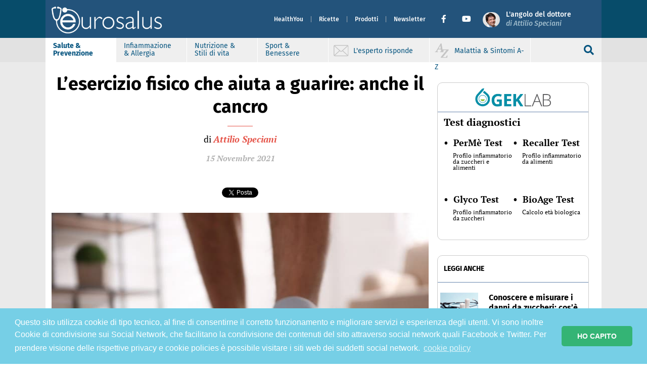

--- FILE ---
content_type: text/html; charset=UTF-8
request_url: https://www.eurosalus.com/cancro/l-esercizio-fisico-che-aiuta-a-guarire-anche-il-cancro
body_size: 15323
content:

<!-- header -->
<!doctype html>
<html lang="it">

<head>
    
  <!--  this is home-page-header -->
  <meta charset="utf-8">
  <meta http-equiv="x-ua-compatible" content="ie=edge">
  <meta name="viewport" content="width=device-width, initial-scale=1">

  <meta name="description" content="Eurosalus - Notizie per la salute, la prevenzione e il benessere: allergie e infiammazione da cibo, malattie, patologie autoimmuni, sintomi e disturbi, medicina, farmaci, virus e vaccini, batteri e antibiotici, terapie, fitoterapia...">
  <meta name="keywords" content="">
  <link rel="icon" href="https://www.eurosalus.com/wp-content/themes/eurosalus-refactor/assets/favicons/favicon.ico" type="image/x-icon" />

  <meta property="fb:app_id" content="222033311216519" />
  <meta property="fb:admins" content="1517994558">
  <meta property="fb:admins" content="696194216">
  <meta property="fb:admins" content="1432146923">
  <meta property="fb:admins" content="1076090732">
  <meta property="og:type" content="website" />
  <meta property="og:site_name" content="Eurosalus" />
  <meta property="og:description" content="Eurosalus - Notizie per la salute, la prevenzione e il benessere: allergie e infiammazione da cibo, malattie, patologie autoimmuni, sintomi e disturbi, medicina, farmaci, virus e vaccini, batteri e antibiotici, terapie, fitoterapia..." />

  <!-- Google Tag Manager -->
  <script>
    (function(w, d, s, l, i) {
      w[l] = w[l] || [];
      w[l].push({
        'gtm.start': new Date().getTime(),
        event: 'gtm.js'
      });
      var f = d.getElementsByTagName(s)[0],
        j = d.createElement(s),
        dl = l != 'dataLayer' ? '&l=' + l : '';
      j.async = true;
      j.src =
        'https://www.googletagmanager.com/gtm.js?id=' + i + dl;
      f.parentNode.insertBefore(j, f);
    })(window, document, 'script', 'dataLayer', 'GTM-NLC4THJ');
  </script>
  <!-- End Google Tag Manager -->

  <!-- variabili -->

  <meta property="og:title" content="L&#8217;esercizio fisico che aiuta a guarire: anche il cancro" />
  <meta property="og:url" content="https://www.eurosalus.com/cancro/l-esercizio-fisico-che-aiuta-a-guarire-anche-il-cancro" />
  <meta property="og:image" content="https://www.eurosalus.com/wp-content/uploads/2023/10/L-esercizio-fisico-che-aiuta-a-guarire-anche-il-cancro_articleimage-4.jpg" />
  <meta property="og:description" content="In una ricerca per valutare gli effetti cardiovascolari dell'esercizio fisico è emerso che l'esercizio fisico era in grado di controllare la crescita del tumore della prostata. Il controllo della sensibilità zuccherina e il miglioramento della massa magra possono aiutare una efficace prevenzione. Anche del cancro." />
  <meta property="og:locale" content="it_IT" />

  <script async src="https://platform.twitter.com/widgets.js" charset="utf-8"></script>

    <link rel="icon" type="image/jpeg" href="https://www.eurosalus.com/wp-content/themes/eurosalus-refactor/assets/favicons/favicon.ico">
  <link rel="stylesheet" type="text/css" href="https://www.eurosalus.com/wp-content/themes/eurosalus-refactor/assets/main.min.css?ver=1.0.114">
  <link rel="stylesheet" type="text/css" href="https://www.eurosalus.com/wp-content/themes/eurosalus-refactor/assets/library.min.css?ver=1.0.114">
  <link rel="stylesheet" type="text/css" href="https://www.eurosalus.com/wp-content/themes/eurosalus-refactor/assets/fontawesome/css/all.min.css?ver=1.0.108">
  <link rel="stylesheet" type="text/css" href="//cdnjs.cloudflare.com/ajax/libs/cookieconsent2/3.1.0/cookieconsent.min.css" />
  <script src="//cdnjs.cloudflare.com/ajax/libs/cookieconsent2/3.1.0/cookieconsent.min.js"></script>
  <script>
    console.log('load cookie banner!!');
    window.addEventListener("load", function() {
      window.cookieconsent.initialise({
        palette: {
          popup: {
            background: '#76cfe6',
            text: '#ffffff',
          },
          button: {
            background: '#34b475',
            text: '#ffffff',
          },
        },
        theme: 'classic',
        content: {
          message: 'Questo sito utilizza cookie di tipo tecnico, al fine di consentirne il corretto funzionamento e migliorare servizi e esperienza degli utenti. Vi sono inoltre Cookie di condivisione sui Social Network, che facilitano la condivisione dei contenuti del sito attraverso social network quali Facebook e Twitter. Per prendere visione delle rispettive privacy e cookie policies è possibile visitare i siti web dei suddetti social network.',
          dismiss: 'HO CAPITO',
          link: 'cookie policy',
          href: 'https://www.eurosalus.com/cookie-policy/',
        }
      })
    });
  </script>
      
  
  <title>
    L&#8217;esercizio fisico che aiuta a guarire: anche il cancro  </title>

  <meta name='robots' content='index, follow, max-image-preview:large, max-snippet:-1, max-video-preview:-1' />

	<!-- This site is optimized with the Yoast SEO plugin v19.7.1 - https://yoast.com/wordpress/plugins/seo/ -->
	<link rel="canonical" href="https://www.eurosalus.com/cancro/l-esercizio-fisico-che-aiuta-a-guarire-anche-il-cancro" />
	<meta property="og:locale" content="it_IT" />
	<meta property="og:type" content="article" />
	<meta property="og:title" content="L&#039;esercizio fisico che aiuta a guarire: anche il cancro - Eurosalus" />
	<meta property="og:description" content="In una ricerca per valutare gli effetti cardiovascolari dell&#039;esercizio fisico è emerso che l&#039;esercizio fisico era in grado di controllare la crescita del tumore della prostata. Il controllo della sensibilità zuccherina e il miglioramento della massa magra possono aiutare una efficace prevenzione. Anche del cancro." />
	<meta property="og:site_name" content="Eurosalus" />
	<meta property="article:published_time" content="2021-11-14T23:00:00+00:00" />
	<meta property="og:image" content="https://www.eurosalus.com/wp-content/uploads/2023/10/L-esercizio-fisico-che-aiuta-a-guarire-anche-il-cancro_articleimage-4.jpg" />
	<meta property="og:image:width" content="750" />
	<meta property="og:image:height" content="500" />
	<meta property="og:image:type" content="image/jpeg" />
	<meta name="author" content="Attilio Speciani" />
	<meta name="twitter:card" content="summary_large_image" />
	<meta name="twitter:label1" content="Scritto da" />
	<meta name="twitter:data1" content="Attilio Speciani" />
	<meta name="twitter:label2" content="Tempo di lettura stimato" />
	<meta name="twitter:data2" content="3 minuti" />
	<script type="application/ld+json" class="yoast-schema-graph">{"@context":"https://schema.org","@graph":[{"@type":"Article","@id":"https://www.eurosalus.com/cancro/l-esercizio-fisico-che-aiuta-a-guarire-anche-il-cancro#article","isPartOf":{"@id":"https://www.eurosalus.com/cancro/l-esercizio-fisico-che-aiuta-a-guarire-anche-il-cancro"},"author":{"name":"Attilio Speciani","@id":"https://www.eurosalus.com/#/schema/person/456c80e21ff9893b99d187e3dfdd795d"},"headline":"L&#8217;esercizio fisico che aiuta a guarire: anche il cancro","datePublished":"2021-11-14T23:00:00+00:00","dateModified":"2021-11-14T23:00:00+00:00","mainEntityOfPage":{"@id":"https://www.eurosalus.com/cancro/l-esercizio-fisico-che-aiuta-a-guarire-anche-il-cancro"},"wordCount":620,"publisher":{"@id":"https://www.eurosalus.com/#organization"},"image":{"@id":"https://www.eurosalus.com/cancro/l-esercizio-fisico-che-aiuta-a-guarire-anche-il-cancro#primaryimage"},"thumbnailUrl":"https://www.eurosalus.com/wp-content/uploads/2023/10/L-esercizio-fisico-che-aiuta-a-guarire-anche-il-cancro_articleimage-4.jpg","keywords":["cancro","esercizio-fisico","prostata","sport","zuccheri"],"articleSection":["cancro"],"inLanguage":"it-IT"},{"@type":"WebPage","@id":"https://www.eurosalus.com/cancro/l-esercizio-fisico-che-aiuta-a-guarire-anche-il-cancro","url":"https://www.eurosalus.com/cancro/l-esercizio-fisico-che-aiuta-a-guarire-anche-il-cancro","name":"L'esercizio fisico che aiuta a guarire: anche il cancro - Eurosalus","isPartOf":{"@id":"https://www.eurosalus.com/#website"},"primaryImageOfPage":{"@id":"https://www.eurosalus.com/cancro/l-esercizio-fisico-che-aiuta-a-guarire-anche-il-cancro#primaryimage"},"image":{"@id":"https://www.eurosalus.com/cancro/l-esercizio-fisico-che-aiuta-a-guarire-anche-il-cancro#primaryimage"},"thumbnailUrl":"https://www.eurosalus.com/wp-content/uploads/2023/10/L-esercizio-fisico-che-aiuta-a-guarire-anche-il-cancro_articleimage-4.jpg","datePublished":"2021-11-14T23:00:00+00:00","dateModified":"2021-11-14T23:00:00+00:00","breadcrumb":{"@id":"https://www.eurosalus.com/cancro/l-esercizio-fisico-che-aiuta-a-guarire-anche-il-cancro#breadcrumb"},"inLanguage":"it-IT","potentialAction":[{"@type":"ReadAction","target":["https://www.eurosalus.com/cancro/l-esercizio-fisico-che-aiuta-a-guarire-anche-il-cancro"]}]},{"@type":"ImageObject","inLanguage":"it-IT","@id":"https://www.eurosalus.com/cancro/l-esercizio-fisico-che-aiuta-a-guarire-anche-il-cancro#primaryimage","url":"https://www.eurosalus.com/wp-content/uploads/2023/10/L-esercizio-fisico-che-aiuta-a-guarire-anche-il-cancro_articleimage-4.jpg","contentUrl":"https://www.eurosalus.com/wp-content/uploads/2023/10/L-esercizio-fisico-che-aiuta-a-guarire-anche-il-cancro_articleimage-4.jpg","width":750,"height":500},{"@type":"BreadcrumbList","@id":"https://www.eurosalus.com/cancro/l-esercizio-fisico-che-aiuta-a-guarire-anche-il-cancro#breadcrumb","itemListElement":[{"@type":"ListItem","position":1,"name":"Home","item":"https://www.eurosalus.com/"},{"@type":"ListItem","position":2,"name":"L&#8217;esercizio fisico che aiuta a guarire: anche il cancro"}]},{"@type":"WebSite","@id":"https://www.eurosalus.com/#website","url":"https://www.eurosalus.com/","name":"Eurosalus","description":"Salute e Benessere","publisher":{"@id":"https://www.eurosalus.com/#organization"},"potentialAction":[{"@type":"SearchAction","target":{"@type":"EntryPoint","urlTemplate":"https://www.eurosalus.com/?s={search_term_string}"},"query-input":"required name=search_term_string"}],"inLanguage":"it-IT"},{"@type":"Organization","@id":"https://www.eurosalus.com/#organization","name":"Eurosalus","url":"https://www.eurosalus.com/","sameAs":[],"logo":{"@type":"ImageObject","inLanguage":"it-IT","@id":"https://www.eurosalus.com/#/schema/logo/image/","url":"https://www.eurosalus.com/wp-content/uploads/2022/11/logo-gek.png","contentUrl":"https://www.eurosalus.com/wp-content/uploads/2022/11/logo-gek.png","width":563,"height":140,"caption":"Eurosalus"},"image":{"@id":"https://www.eurosalus.com/#/schema/logo/image/"}},{"@type":"Person","@id":"https://www.eurosalus.com/#/schema/person/456c80e21ff9893b99d187e3dfdd795d","name":"Attilio Speciani","image":{"@type":"ImageObject","inLanguage":"it-IT","@id":"https://www.eurosalus.com/#/schema/person/image/","url":"https://secure.gravatar.com/avatar/e1a8e065eae30daaca0562191dca5613?s=96&d=mm&r=g","contentUrl":"https://secure.gravatar.com/avatar/e1a8e065eae30daaca0562191dca5613?s=96&d=mm&r=g","caption":"Attilio Speciani"},"description":"Allergologo e Immunologo Clinico","url":"https://www.eurosalus.com/author/attilio-speciani"}]}</script>
	<!-- / Yoast SEO plugin. -->


<link rel='dns-prefetch' href='//s.w.org' />
<link rel='stylesheet' id='wp-block-library-css'  href='https://www.eurosalus.com/wp-includes/css/dist/block-library/style.min.css?ver=6.0.2' type='text/css' media='all' />
<style id='global-styles-inline-css' type='text/css'>
body{--wp--preset--color--black: #000000;--wp--preset--color--cyan-bluish-gray: #abb8c3;--wp--preset--color--white: #ffffff;--wp--preset--color--pale-pink: #f78da7;--wp--preset--color--vivid-red: #cf2e2e;--wp--preset--color--luminous-vivid-orange: #ff6900;--wp--preset--color--luminous-vivid-amber: #fcb900;--wp--preset--color--light-green-cyan: #7bdcb5;--wp--preset--color--vivid-green-cyan: #00d084;--wp--preset--color--pale-cyan-blue: #8ed1fc;--wp--preset--color--vivid-cyan-blue: #0693e3;--wp--preset--color--vivid-purple: #9b51e0;--wp--preset--gradient--vivid-cyan-blue-to-vivid-purple: linear-gradient(135deg,rgba(6,147,227,1) 0%,rgb(155,81,224) 100%);--wp--preset--gradient--light-green-cyan-to-vivid-green-cyan: linear-gradient(135deg,rgb(122,220,180) 0%,rgb(0,208,130) 100%);--wp--preset--gradient--luminous-vivid-amber-to-luminous-vivid-orange: linear-gradient(135deg,rgba(252,185,0,1) 0%,rgba(255,105,0,1) 100%);--wp--preset--gradient--luminous-vivid-orange-to-vivid-red: linear-gradient(135deg,rgba(255,105,0,1) 0%,rgb(207,46,46) 100%);--wp--preset--gradient--very-light-gray-to-cyan-bluish-gray: linear-gradient(135deg,rgb(238,238,238) 0%,rgb(169,184,195) 100%);--wp--preset--gradient--cool-to-warm-spectrum: linear-gradient(135deg,rgb(74,234,220) 0%,rgb(151,120,209) 20%,rgb(207,42,186) 40%,rgb(238,44,130) 60%,rgb(251,105,98) 80%,rgb(254,248,76) 100%);--wp--preset--gradient--blush-light-purple: linear-gradient(135deg,rgb(255,206,236) 0%,rgb(152,150,240) 100%);--wp--preset--gradient--blush-bordeaux: linear-gradient(135deg,rgb(254,205,165) 0%,rgb(254,45,45) 50%,rgb(107,0,62) 100%);--wp--preset--gradient--luminous-dusk: linear-gradient(135deg,rgb(255,203,112) 0%,rgb(199,81,192) 50%,rgb(65,88,208) 100%);--wp--preset--gradient--pale-ocean: linear-gradient(135deg,rgb(255,245,203) 0%,rgb(182,227,212) 50%,rgb(51,167,181) 100%);--wp--preset--gradient--electric-grass: linear-gradient(135deg,rgb(202,248,128) 0%,rgb(113,206,126) 100%);--wp--preset--gradient--midnight: linear-gradient(135deg,rgb(2,3,129) 0%,rgb(40,116,252) 100%);--wp--preset--duotone--dark-grayscale: url('#wp-duotone-dark-grayscale');--wp--preset--duotone--grayscale: url('#wp-duotone-grayscale');--wp--preset--duotone--purple-yellow: url('#wp-duotone-purple-yellow');--wp--preset--duotone--blue-red: url('#wp-duotone-blue-red');--wp--preset--duotone--midnight: url('#wp-duotone-midnight');--wp--preset--duotone--magenta-yellow: url('#wp-duotone-magenta-yellow');--wp--preset--duotone--purple-green: url('#wp-duotone-purple-green');--wp--preset--duotone--blue-orange: url('#wp-duotone-blue-orange');--wp--preset--font-size--small: 13px;--wp--preset--font-size--medium: 20px;--wp--preset--font-size--large: 36px;--wp--preset--font-size--x-large: 42px;}.has-black-color{color: var(--wp--preset--color--black) !important;}.has-cyan-bluish-gray-color{color: var(--wp--preset--color--cyan-bluish-gray) !important;}.has-white-color{color: var(--wp--preset--color--white) !important;}.has-pale-pink-color{color: var(--wp--preset--color--pale-pink) !important;}.has-vivid-red-color{color: var(--wp--preset--color--vivid-red) !important;}.has-luminous-vivid-orange-color{color: var(--wp--preset--color--luminous-vivid-orange) !important;}.has-luminous-vivid-amber-color{color: var(--wp--preset--color--luminous-vivid-amber) !important;}.has-light-green-cyan-color{color: var(--wp--preset--color--light-green-cyan) !important;}.has-vivid-green-cyan-color{color: var(--wp--preset--color--vivid-green-cyan) !important;}.has-pale-cyan-blue-color{color: var(--wp--preset--color--pale-cyan-blue) !important;}.has-vivid-cyan-blue-color{color: var(--wp--preset--color--vivid-cyan-blue) !important;}.has-vivid-purple-color{color: var(--wp--preset--color--vivid-purple) !important;}.has-black-background-color{background-color: var(--wp--preset--color--black) !important;}.has-cyan-bluish-gray-background-color{background-color: var(--wp--preset--color--cyan-bluish-gray) !important;}.has-white-background-color{background-color: var(--wp--preset--color--white) !important;}.has-pale-pink-background-color{background-color: var(--wp--preset--color--pale-pink) !important;}.has-vivid-red-background-color{background-color: var(--wp--preset--color--vivid-red) !important;}.has-luminous-vivid-orange-background-color{background-color: var(--wp--preset--color--luminous-vivid-orange) !important;}.has-luminous-vivid-amber-background-color{background-color: var(--wp--preset--color--luminous-vivid-amber) !important;}.has-light-green-cyan-background-color{background-color: var(--wp--preset--color--light-green-cyan) !important;}.has-vivid-green-cyan-background-color{background-color: var(--wp--preset--color--vivid-green-cyan) !important;}.has-pale-cyan-blue-background-color{background-color: var(--wp--preset--color--pale-cyan-blue) !important;}.has-vivid-cyan-blue-background-color{background-color: var(--wp--preset--color--vivid-cyan-blue) !important;}.has-vivid-purple-background-color{background-color: var(--wp--preset--color--vivid-purple) !important;}.has-black-border-color{border-color: var(--wp--preset--color--black) !important;}.has-cyan-bluish-gray-border-color{border-color: var(--wp--preset--color--cyan-bluish-gray) !important;}.has-white-border-color{border-color: var(--wp--preset--color--white) !important;}.has-pale-pink-border-color{border-color: var(--wp--preset--color--pale-pink) !important;}.has-vivid-red-border-color{border-color: var(--wp--preset--color--vivid-red) !important;}.has-luminous-vivid-orange-border-color{border-color: var(--wp--preset--color--luminous-vivid-orange) !important;}.has-luminous-vivid-amber-border-color{border-color: var(--wp--preset--color--luminous-vivid-amber) !important;}.has-light-green-cyan-border-color{border-color: var(--wp--preset--color--light-green-cyan) !important;}.has-vivid-green-cyan-border-color{border-color: var(--wp--preset--color--vivid-green-cyan) !important;}.has-pale-cyan-blue-border-color{border-color: var(--wp--preset--color--pale-cyan-blue) !important;}.has-vivid-cyan-blue-border-color{border-color: var(--wp--preset--color--vivid-cyan-blue) !important;}.has-vivid-purple-border-color{border-color: var(--wp--preset--color--vivid-purple) !important;}.has-vivid-cyan-blue-to-vivid-purple-gradient-background{background: var(--wp--preset--gradient--vivid-cyan-blue-to-vivid-purple) !important;}.has-light-green-cyan-to-vivid-green-cyan-gradient-background{background: var(--wp--preset--gradient--light-green-cyan-to-vivid-green-cyan) !important;}.has-luminous-vivid-amber-to-luminous-vivid-orange-gradient-background{background: var(--wp--preset--gradient--luminous-vivid-amber-to-luminous-vivid-orange) !important;}.has-luminous-vivid-orange-to-vivid-red-gradient-background{background: var(--wp--preset--gradient--luminous-vivid-orange-to-vivid-red) !important;}.has-very-light-gray-to-cyan-bluish-gray-gradient-background{background: var(--wp--preset--gradient--very-light-gray-to-cyan-bluish-gray) !important;}.has-cool-to-warm-spectrum-gradient-background{background: var(--wp--preset--gradient--cool-to-warm-spectrum) !important;}.has-blush-light-purple-gradient-background{background: var(--wp--preset--gradient--blush-light-purple) !important;}.has-blush-bordeaux-gradient-background{background: var(--wp--preset--gradient--blush-bordeaux) !important;}.has-luminous-dusk-gradient-background{background: var(--wp--preset--gradient--luminous-dusk) !important;}.has-pale-ocean-gradient-background{background: var(--wp--preset--gradient--pale-ocean) !important;}.has-electric-grass-gradient-background{background: var(--wp--preset--gradient--electric-grass) !important;}.has-midnight-gradient-background{background: var(--wp--preset--gradient--midnight) !important;}.has-small-font-size{font-size: var(--wp--preset--font-size--small) !important;}.has-medium-font-size{font-size: var(--wp--preset--font-size--medium) !important;}.has-large-font-size{font-size: var(--wp--preset--font-size--large) !important;}.has-x-large-font-size{font-size: var(--wp--preset--font-size--x-large) !important;}
</style>
<link rel="https://api.w.org/" href="https://www.eurosalus.com/wp-json/" /><link rel="alternate" type="application/json" href="https://www.eurosalus.com/wp-json/wp/v2/posts/102851" /><link rel="EditURI" type="application/rsd+xml" title="RSD" href="https://www.eurosalus.com/xmlrpc.php?rsd" />
<link rel="wlwmanifest" type="application/wlwmanifest+xml" href="https://www.eurosalus.com/wp-includes/wlwmanifest.xml" /> 
<meta name="generator" content="WordPress 6.0.2" />
<link rel='shortlink' href='https://www.eurosalus.com/?p=102851' />
<link rel="alternate" type="application/json+oembed" href="https://www.eurosalus.com/wp-json/oembed/1.0/embed?url=https%3A%2F%2Fwww.eurosalus.com%2Fcancro%2Fl-esercizio-fisico-che-aiuta-a-guarire-anche-il-cancro" />
<link rel="alternate" type="text/xml+oembed" href="https://www.eurosalus.com/wp-json/oembed/1.0/embed?url=https%3A%2F%2Fwww.eurosalus.com%2Fcancro%2Fl-esercizio-fisico-che-aiuta-a-guarire-anche-il-cancro&#038;format=xml" />
  <script type="text/javascript">
    const ajax = {
      url: "https:\/\/www.eurosalus.com\/wp-admin\/admin-ajax.php",
      nonce: "45231a9147"    };
  </script>
<link rel="icon" href="https://www.eurosalus.com/wp-content/uploads/2022/11/cropped-fav-icon-32x32.png" sizes="32x32" />
<link rel="icon" href="https://www.eurosalus.com/wp-content/uploads/2022/11/cropped-fav-icon-192x192.png" sizes="192x192" />
<link rel="apple-touch-icon" href="https://www.eurosalus.com/wp-content/uploads/2022/11/cropped-fav-icon-180x180.png" />
<meta name="msapplication-TileImage" content="https://www.eurosalus.com/wp-content/uploads/2022/11/cropped-fav-icon-270x270.png" />
  <script>
    document.documentElement.className = 'js';
  </script>
</head>

<body class="post-template-default single single-post postid-102851 single-format-standard wp-custom-logo">
  <div id="fb-root"></div>
  <script async defer crossorigin="anonymous" src="https://connect.facebook.net/it_IT/sdk.js#xfbml=1&version=v19.0&appId=222033311216519" nonce="33cBMXeH"></script>
  <svg xmlns="http://www.w3.org/2000/svg" viewBox="0 0 0 0" width="0" height="0" focusable="false" role="none" style="visibility: hidden; position: absolute; left: -9999px; overflow: hidden;" ><defs><filter id="wp-duotone-dark-grayscale"><feColorMatrix color-interpolation-filters="sRGB" type="matrix" values=" .299 .587 .114 0 0 .299 .587 .114 0 0 .299 .587 .114 0 0 .299 .587 .114 0 0 " /><feComponentTransfer color-interpolation-filters="sRGB" ><feFuncR type="table" tableValues="0 0.49803921568627" /><feFuncG type="table" tableValues="0 0.49803921568627" /><feFuncB type="table" tableValues="0 0.49803921568627" /><feFuncA type="table" tableValues="1 1" /></feComponentTransfer><feComposite in2="SourceGraphic" operator="in" /></filter></defs></svg><svg xmlns="http://www.w3.org/2000/svg" viewBox="0 0 0 0" width="0" height="0" focusable="false" role="none" style="visibility: hidden; position: absolute; left: -9999px; overflow: hidden;" ><defs><filter id="wp-duotone-grayscale"><feColorMatrix color-interpolation-filters="sRGB" type="matrix" values=" .299 .587 .114 0 0 .299 .587 .114 0 0 .299 .587 .114 0 0 .299 .587 .114 0 0 " /><feComponentTransfer color-interpolation-filters="sRGB" ><feFuncR type="table" tableValues="0 1" /><feFuncG type="table" tableValues="0 1" /><feFuncB type="table" tableValues="0 1" /><feFuncA type="table" tableValues="1 1" /></feComponentTransfer><feComposite in2="SourceGraphic" operator="in" /></filter></defs></svg><svg xmlns="http://www.w3.org/2000/svg" viewBox="0 0 0 0" width="0" height="0" focusable="false" role="none" style="visibility: hidden; position: absolute; left: -9999px; overflow: hidden;" ><defs><filter id="wp-duotone-purple-yellow"><feColorMatrix color-interpolation-filters="sRGB" type="matrix" values=" .299 .587 .114 0 0 .299 .587 .114 0 0 .299 .587 .114 0 0 .299 .587 .114 0 0 " /><feComponentTransfer color-interpolation-filters="sRGB" ><feFuncR type="table" tableValues="0.54901960784314 0.98823529411765" /><feFuncG type="table" tableValues="0 1" /><feFuncB type="table" tableValues="0.71764705882353 0.25490196078431" /><feFuncA type="table" tableValues="1 1" /></feComponentTransfer><feComposite in2="SourceGraphic" operator="in" /></filter></defs></svg><svg xmlns="http://www.w3.org/2000/svg" viewBox="0 0 0 0" width="0" height="0" focusable="false" role="none" style="visibility: hidden; position: absolute; left: -9999px; overflow: hidden;" ><defs><filter id="wp-duotone-blue-red"><feColorMatrix color-interpolation-filters="sRGB" type="matrix" values=" .299 .587 .114 0 0 .299 .587 .114 0 0 .299 .587 .114 0 0 .299 .587 .114 0 0 " /><feComponentTransfer color-interpolation-filters="sRGB" ><feFuncR type="table" tableValues="0 1" /><feFuncG type="table" tableValues="0 0.27843137254902" /><feFuncB type="table" tableValues="0.5921568627451 0.27843137254902" /><feFuncA type="table" tableValues="1 1" /></feComponentTransfer><feComposite in2="SourceGraphic" operator="in" /></filter></defs></svg><svg xmlns="http://www.w3.org/2000/svg" viewBox="0 0 0 0" width="0" height="0" focusable="false" role="none" style="visibility: hidden; position: absolute; left: -9999px; overflow: hidden;" ><defs><filter id="wp-duotone-midnight"><feColorMatrix color-interpolation-filters="sRGB" type="matrix" values=" .299 .587 .114 0 0 .299 .587 .114 0 0 .299 .587 .114 0 0 .299 .587 .114 0 0 " /><feComponentTransfer color-interpolation-filters="sRGB" ><feFuncR type="table" tableValues="0 0" /><feFuncG type="table" tableValues="0 0.64705882352941" /><feFuncB type="table" tableValues="0 1" /><feFuncA type="table" tableValues="1 1" /></feComponentTransfer><feComposite in2="SourceGraphic" operator="in" /></filter></defs></svg><svg xmlns="http://www.w3.org/2000/svg" viewBox="0 0 0 0" width="0" height="0" focusable="false" role="none" style="visibility: hidden; position: absolute; left: -9999px; overflow: hidden;" ><defs><filter id="wp-duotone-magenta-yellow"><feColorMatrix color-interpolation-filters="sRGB" type="matrix" values=" .299 .587 .114 0 0 .299 .587 .114 0 0 .299 .587 .114 0 0 .299 .587 .114 0 0 " /><feComponentTransfer color-interpolation-filters="sRGB" ><feFuncR type="table" tableValues="0.78039215686275 1" /><feFuncG type="table" tableValues="0 0.94901960784314" /><feFuncB type="table" tableValues="0.35294117647059 0.47058823529412" /><feFuncA type="table" tableValues="1 1" /></feComponentTransfer><feComposite in2="SourceGraphic" operator="in" /></filter></defs></svg><svg xmlns="http://www.w3.org/2000/svg" viewBox="0 0 0 0" width="0" height="0" focusable="false" role="none" style="visibility: hidden; position: absolute; left: -9999px; overflow: hidden;" ><defs><filter id="wp-duotone-purple-green"><feColorMatrix color-interpolation-filters="sRGB" type="matrix" values=" .299 .587 .114 0 0 .299 .587 .114 0 0 .299 .587 .114 0 0 .299 .587 .114 0 0 " /><feComponentTransfer color-interpolation-filters="sRGB" ><feFuncR type="table" tableValues="0.65098039215686 0.40392156862745" /><feFuncG type="table" tableValues="0 1" /><feFuncB type="table" tableValues="0.44705882352941 0.4" /><feFuncA type="table" tableValues="1 1" /></feComponentTransfer><feComposite in2="SourceGraphic" operator="in" /></filter></defs></svg><svg xmlns="http://www.w3.org/2000/svg" viewBox="0 0 0 0" width="0" height="0" focusable="false" role="none" style="visibility: hidden; position: absolute; left: -9999px; overflow: hidden;" ><defs><filter id="wp-duotone-blue-orange"><feColorMatrix color-interpolation-filters="sRGB" type="matrix" values=" .299 .587 .114 0 0 .299 .587 .114 0 0 .299 .587 .114 0 0 .299 .587 .114 0 0 " /><feComponentTransfer color-interpolation-filters="sRGB" ><feFuncR type="table" tableValues="0.098039215686275 1" /><feFuncG type="table" tableValues="0 0.66274509803922" /><feFuncB type="table" tableValues="0.84705882352941 0.41960784313725" /><feFuncA type="table" tableValues="1 1" /></feComponentTransfer><feComposite in2="SourceGraphic" operator="in" /></filter></defs></svg>
  <!-- Google Tag Manager (noscript) -->
  <noscript><iframe src="https://www.googletagmanager.com/ns.html?id=GTM-NLC4THJ" height="0" width="0" style="display:none;visibility:hidden"></iframe></noscript>
  <!-- End Google Tag Manager (noscript) -->

  
  <header id="site-header" style="">
    <nav id="header-nav" class="footer-filler-1 navbar p-0 shadow-sm navbar-expand-lg position-fixed ">
      <div class="container" style="width: 100%;z-index:9999;">
        <div class="d-flex w-100" style="height: 75px;">
          <button id="public-button" class="navbar-toggler button-collapse" type="button" data-mdb-toggle="sidenav" data-mdb-target="#sidenav-1" aria-controls="#sidenav-1" aria-haspopup="true">
            <span class="dark-blue-text">
              <i class="fas fa-bars" style="font-size: 25px; color: white">
              </i>
            </span>
          </button>

          <div class="navbar-brand m-auto">
            <a href="https://www.eurosalus.com/">
              <img class="header-logo" width="278" height="80" src="https://www.eurosalus.com/wp-content/themes/eurosalus-refactor/assets/images/logo-eurosalus.png" alt="logo-eurosalus">
            </a>
          </div>

          
                      <div class="navbar navbar-menu collapse navbar-collapse" style="display: none">
              <ul id="main-menu-top" class="navbar-nav main-menu text-menu-header ml-auto"><li  id="menu-item-6332" class="menu-item menu-item-type-custom menu-item-object-custom nav-item nav-item-6332 nav-item menu-selected"><a target="_blank" href="https://www.healthyou.it/" class="nav-link">HealthYou</a></li>
<li  id="menu-item-6269" class="menu-item menu-item-type-custom menu-item-object-custom nav-item nav-item-6269 nav-item menu-selected"><a href="/ricette" class="nav-link">Ricette</a></li>
<li  id="menu-item-147" class="menu-item menu-item-type-custom menu-item-object-custom nav-item nav-item-147 nav-item menu-selected"><a href="/prodotti" class="nav-link">Prodotti</a></li>
<li  id="menu-item-6331" class="menu-item menu-item-type-custom menu-item-object-custom nav-item nav-item-6331 nav-item menu-selected"><a target="_blank" href="/newsletter" class="nav-link">Newsletter</a></li>
</ul>              <!--Facebook-->
              <a href="https://www.facebook.com/eurosalus/" target="_blank" class=" social-icon fb-ic ms-3" role="button"><i class="fab fa-sm fa-facebook-f"></i></a>
              <!--yt-->
              <a href="https://www.youtube.com/eurosalus" target="_blank" class="social-icon tw-ic ms-3 me-3" role="button"><i class="fab fa-sm fa-youtube"></i></a>

              <div class="navbar-brand">
                <a href="https://www.eurosalus.com/">
                  <img class="header-attilio" width="35" height="35" src="https://www.eurosalus.com/wp-content/themes/eurosalus-refactor/assets/images/attilio-speciani_35x35.png" alt="logo-attilio">
                </a>
              </div>
              <div class="ms-2 me-5">
                <a class="link-attilio-header" href="https://www.eurosalus.com/angolo-dottor-attilio-speciani">
                  <div class="text-attilio-up">L'angolo del dottore</div>
                  <div class="text-attilio-down">
                    di Attilio Speciani
                  </div>
                </a>
              </div>
            </div>
                  </div>
      </div>
              <div class="w-100 d-flex justify-content-center align-items-center" style="background-color: #efefef;position:relative;">
          <div class="header-filler-2 header-filler-2-left"></div>
          <div class="header-filler-2 header-filler-2-right"></div>
          <div class="header-filler header-filler-left"></div>
          <div class="header-filler header-filler-right"></div>

          <div class="container d-flex justify-content-between mx-0 header-grey" style="padding-left:0;padding-right:10px;max-width: 100%;z-index:9999">
            <div class="cercainput" id="cercainput2">
              <input name="" type="text" id="search-input" class="form-control inputheader" placeholder="Cerca notizie, malattie e sintomi ricette..." />
              <div class="inputsearch">
                <a id="search-input-link" href="https://www.eurosalus.com/?s="><i class="fas fa-search" style="color: white;"></i></a>
              </div>
            </div>
            <div class="header-grey-left" id="header-grey-left-2">
              <ul id="secondary-menu-top" class="navbar-nav main-menu text-menu-header"><li  id="menu-item-6327" class="menu-item menu-item-type-custom menu-item-object-custom nav-item nav-item-6327 nav-item menu-selected"><a href="/salute-prevenzione" class="nav-link">Salute &#038; Prevenzione</a></li>
<li  id="menu-item-6328" class="menu-item menu-item-type-custom menu-item-object-custom nav-item nav-item-6328 nav-item menu-selected"><a href="/infiammazione-allergia" class="nav-link">Infiammazione &#038; Allergia</a></li>
<li  id="menu-item-6329" class="menu-item menu-item-type-custom menu-item-object-custom nav-item nav-item-6329 nav-item menu-selected"><a href="/nutrizione-stili-di-vita" class="nav-link">Nutrizione &#038; Stili di vita</a></li>
<li  id="menu-item-6330" class="menu-item menu-item-type-custom menu-item-object-custom nav-item nav-item-6330 nav-item menu-selected"><a href="/sport-benessere" class="nav-link">Sport &#038; Benessere</a></li>
</ul>              <div class="link-outside menu-selected">
                <a href="https://www.eurosalus.com/esperto-risponde">
                  <img src="https://www.eurosalus.com/wp-content/themes/eurosalus-refactor/assets/images/ico-posta.svg" class="pull-left hidden-sm" alt="posta">
                  <span class="ex-nav-link">L'esperto risponde</span>
                </a>
              </div>
              <div class="link-outside menu-selected">
                <a href="https://www.eurosalus.com/malattia-sintomi">
                  <img src="https://www.eurosalus.com/wp-content/themes/eurosalus-refactor/assets/images/ico-az.svg" class="pull-left hidden-sm" alt="az">
                  <span class="ex-nav-link">Malattia &amp; Sintomi A-Z</span>
                </a>
              </div>
            </div>
            <div class="lente-header" onclick="toggle_vis('header-grey-left-2', 'cercainput2');">
              <div class="nav-link fit-content my-auto search-icon">
                <i class="fas fa-search" id="cerca-chiuso" style="color: #05547f;display: flex"></i>
                <i class="far fa-times" id="cerca-aperto" style="color: #05547f;display:none;font-size:30px"></i>
              </div>
            </div>

          </div>
        </div>
          </nav>


    <nav id="header-nav-scroll" class="footer-filler-1 navbar p-0 shadow-sm navbar-expand-lg position-fixed">
      <div class="header-filler-3 header-filler-3-left"></div>
      <div class="header-filler-3 header-filler-3-right"></div>
      <div class="nav-scroll-box w-100">
        <div class="nav-scroll-box-top">
          <div class="navbar-brand">
            <a href="https://www.eurosalus.com/">
              <img class="header-logo header-logo-small" src="https://www.eurosalus.com/wp-content/themes/eurosalus-refactor/assets/images/logo-eurosalus-small.png" alt="logo-eurosalus-small">
            </a>
          </div>

          <div class="header-scroll-sep"></div>

          <button id="public-button" class="navbar-toggler-custom button-collapse" type="button" onclick="toggle_vis_2('header-grey-scroll','');">
            <span class="dark-blue-text d-flex">
              <i class="fas fa-bars" style="font-size: 20px; color: white">
              </i>
            </span>
          </button>

          <div class="header-scroll-sep"></div>

          <div class="pagename-header"> L&#8217;esercizio fisico che aiuta a guarire: anche il cancro </div>
        </div>

        <div class="" style="" id="header-grey-scroll">
          <div class="header-filler-2 header-filler-2-left"></div>
          <div class="header-filler-2 header-filler-2-right"></div>
          <div class="header-filler header-filler-left"></div>
          <div class="header-filler header-filler-right"></div>


          <div class="container d-flex justify-content-between mx-0 header-grey">
            <div class="cercainput" id="cercainput1">
              <input name="" type="text" id="" class="form-control inputheader" placeholder="Cerca notizie, malattie e sintomi ricette..." />
              <div class="inputsearch">
                <i class="fas fa-search" style="color: white;"></i>
              </div>
            </div>
            <div class=" header-grey-left" id="header-grey-left-1">
              <ul id="secondary-menu-top" class="navbar-nav main-menu text-menu-header"><li  class="menu-item menu-item-type-custom menu-item-object-custom nav-item nav-item-6327 nav-item menu-selected"><a href="/salute-prevenzione" class="nav-link">Salute &#038; Prevenzione</a></li>
<li  class="menu-item menu-item-type-custom menu-item-object-custom nav-item nav-item-6328 nav-item menu-selected"><a href="/infiammazione-allergia" class="nav-link">Infiammazione &#038; Allergia</a></li>
<li  class="menu-item menu-item-type-custom menu-item-object-custom nav-item nav-item-6329 nav-item menu-selected"><a href="/nutrizione-stili-di-vita" class="nav-link">Nutrizione &#038; Stili di vita</a></li>
<li  class="menu-item menu-item-type-custom menu-item-object-custom nav-item nav-item-6330 nav-item menu-selected"><a href="/sport-benessere" class="nav-link">Sport &#038; Benessere</a></li>
</ul>              <div class="link-outside menu-selected">
                <a href="https://www.eurosalus.com/esperto-risponde">
                  <img src="https://www.eurosalus.com/wp-content/themes/eurosalus-refactor/assets/images/ico-posta.svg" class="pull-left hidden-sm" alt="posta">
                  <span class="ex-nav-link">L'esperto risponde</span>
                </a>
              </div>
              <div class="link-outside menu-selected">
                <a href="https://www.eurosalus.com/malattia-sintomi">
                  <img src="https://www.eurosalus.com/wp-content/themes/eurosalus-refactor/assets/images/ico-az.svg" class="pull-left hidden-sm" alt="az">
                  <span class="ex-nav-link">Malattia &amp; Sintomi A-Z</span>
                </a>
              </div>
            </div>
            <div class="lente-header" onclick="toggle_vis('header-grey-left-1', 'cercainput1');">
              <div class="nav-link fit-content my-auto search-icon">
                <i class="fas fa-search" style="color: #05547f;"></i>
              </div>
            </div>

          </div>
        </div>
      </div>

    </nav>
  </header>

  <div class="search-inner-box-mobile-header" id="mobile-search-box-header" style="display:none;">
    <div class="mobile-search-title">Cerca nel sito</div>
    <div class="cercainput-inner">
      <input name="" type="text" id="search-input-inner-header" class="form-control inputheader" placeholder="Cerca nel sito..." />
      <div id="select-input-inner-box-header" style="display: none;">
        <select id="select-input-inner-header" name="sezione" class="select cerca-ricette-select" aria-label="sezione">
          <option selected value="">Tutto il sito</option>
          <option  value="articoli">Articoli</option>
          <option  value="ricette">Ricette</option>
          <option  value="esperto">Risposte dell'esperto</option>
          <option  value="malattie">Malattie</option>
          <option  value="prodotti">Prodotti</option>
        </select>
      </div>
      <a class="inputsearch" id="search-input-link-inner-header" href="https://www.eurosalus.com/?s="><i class="fas fa-search" style="color: white;"></i></a>
    </div>
  </div>
      <script>
      document.addEventListener("DOMContentLoaded", function() {
        setSelectedLink()
      });

      function setSelectedLink() {
        if (!document.getElementById("canaleValue")) {
          return;
        }
        let canaleValue = document.getElementById("canaleValue").value;
        let header = document.getElementById("header-grey-left-2");
        let childs = header.getElementsByClassName('menu-selected')
        for (let i = 0; i < childs.length; i++) {
          let box = childs[i]
          let link = box.children[0].href
          let urlArr = link.split('/')
          let canaleLink = urlArr.slice(-1)[0]

          if (canaleValue === canaleLink) {
            box.classList.add('displayed-link');
          } else {
            box.classList.remove('displayed-link');
          }
        }
      }

      // build search url
      let input = document.getElementById("search-input");
      let base_url = document.getElementById("search-input-link")
      let url_search = ''
      input.addEventListener('change', function() {
        url_search = base_url.getAttribute("href") + input.value;
        base_url.setAttribute('href', url_search)
      });

      document.getElementById("search-input")
        .addEventListener("keyup", function(event) {
          event.preventDefault();
          if (event.keyCode === 13) {
            document.getElementById("search-input-link").click();
          }
        });

      function toggle_vis(id, i) {
        var e = document.getElementById(id);
        var cerca = document.getElementById(i)
        let iconChiuso = document.getElementById('cerca-chiuso')
        let iconAperto = document.getElementById('cerca-aperto')
        // console.log(document.getElementById('cerca-aperto').style.display);
        if (iconChiuso.style.display == 'flex') {
          iconAperto.style.display = 'flex'
          iconChiuso.style.display = 'none'
        } else if ((iconAperto.style.display == 'flex')) {
          iconAperto.style.display = 'none'
          iconChiuso.style.display = 'flex'
        }

        if (e.style.display == 'none') {
          e.style.display = 'flex';
          if (cerca) cerca.style.display = 'none';
        } else {
          e.style.display = 'none';
          if (cerca) cerca.style.display = 'flex';
        }
        document.getElementById("search-input").focus();


        return false;
      }

      function toggle_vis_2(id, i) {
        var e = document.getElementById(id);
        var cerca = document.getElementById(i)

        if (e.style.display == 'flex') {
          e.style.display = 'none';
          if (cerca) cerca.style.display = 'flex';
        } else {
          e.style.display = 'flex';
          if (cerca) cerca.style.display = 'none';
        }
        return false;
      }


      window.onscroll = function() {
        var scroll = window.pageYOffset;
        if (scroll < 100) {
          document.getElementById("header-nav").style.opacity = "1";
          document.getElementById("header-nav").style.display = "flex";

          document.getElementById("header-nav-scroll").style.opacity = "0";
          document.getElementById("header-nav-scroll").style.display = "none";

        } else if (scroll > 350) {
          document.getElementById("header-nav-scroll").style.opacity = "1";
          document.getElementById("header-nav-scroll").style.display = "flex";

          document.getElementById("header-nav").style.display = "none";
          document.getElementById("header-nav").style.opacity = "0";
        } else {
          document.getElementById("header-nav-scroll").style.opacity = "1";
          document.getElementById("header-nav-scroll").style.display = "flex";

          document.getElementById("header-nav").style.opacity = "0";
          document.getElementById("header-nav").style.display = "none";
        }
      }
    </script>
  
<!--  this is singular -->
<main id="site-content" role="main">

  
<!--  this is content article -->
<article class="post-102851 post type-post status-publish format-standard has-post-thumbnail hentry category-cancro tag-cancro tag-esercizio-fisico tag-prostata tag-sport tag-zuccheri condition-cancro condition-diabete canale-salute-prevenzione" id="post-102851">
  <div class="news-article-background">
    <!-- <div class="breadcrumb-container">
      <div class="breadcrumbs d-none d-md-block"><div class="container"><div class=""><a href="/" class="breadcrumb-first">Home</a>&nbsp;<strong>></strong>&nbsp;<a href="https://www.eurosalus.com/category/cancro" rel="category tag">cancro</a>&nbsp;<strong>></strong>&nbsp;<span class="breadcrumb-last">L&#8217;esercizio fisico che aiuta a guarire: anche il cancro</div></div></div></div>    </div> -->

    <input type="hidden" id="canaleValue" value="salute-prevenzione">
    <div class="container" style="margin-top: 50px">
      <div class="row">
        <div class="col-12 col-lg-8 responsive-content">



                      <h1 class="news-title-content mt-3">L&#8217;esercizio fisico che aiuta a guarire: anche il cancro</h1>            <div class="content-news-separator"></div>
            <div class="text-center mb-2">
              <span>di</span>
              <span style="color:#e55348;" class="fw-bold fst-italic "> <a href=" https://www.eurosalus.com/autore/attilio-speciani ">Attilio Speciani</a> </span>
              <!-- <span class="fst-italic">
                Allergologo e Immunologo Clinico              </span> -->
            </div>
          <div style="text-align:center" class="news-date mt-1"></span><span class="date" style="padding-left: 10px;">15 Novembre 2021</span></div>
          <div class="social-share">
            <div class="fb-share-button" data-href="https://www.eurosalus.com/cancro/l-esercizio-fisico-che-aiuta-a-guarire-anche-il-cancro" data-layout="button" data-size="small">
              <a target="_blank" href="https://www.facebook.com/sharer/sharer.php?u=https%3A%2F%2Fdevelopers.facebook.com%2Fdocs%2Fplugins%2F&amp;src=sdkpreparse" class="fb-xfbml-parse-ignore">Condividi</a>
            </div>
            <div class="fb-like" data-href="https://www.eurosalus.com/cancro/l-esercizio-fisico-che-aiuta-a-guarire-anche-il-cancro" data-width="200px" data-layout="button_count" data-action="like" data-size="small" data-share="false"></div>
            <a href="https://twitter.com/share?ref_src=twsrc%5Etfw" class="twitter-share-button" data-size="small" data-show-count="false">Tweet</a>
          </div>

                      <img width="750" height="500" src="https://www.eurosalus.com/wp-content/uploads/2023/10/L-esercizio-fisico-che-aiuta-a-guarire-anche-il-cancro_articleimage-4.jpg" class="first-image wp-post-image" alt="L&#039;esercizio fisico che aiuta a guarire: anche il cancro" srcset="https://www.eurosalus.com/wp-content/uploads/2023/10/L-esercizio-fisico-che-aiuta-a-guarire-anche-il-cancro_articleimage-4.jpg 750w, https://www.eurosalus.com/wp-content/uploads/2023/10/L-esercizio-fisico-che-aiuta-a-guarire-anche-il-cancro_articleimage-4-300x200.jpg 300w" sizes="(max-width: 750px) 100vw, 750px" />          
          <div class="news-text content-article-news-text  mt-3">



            <p class="lead serif line-height first-word">Tutto nasce da uno studio sul tumore della prostata e <a class="link-in-body over-blu" href="https://jamanetwork.com/journals/jamaoncology/article-abstract/2783280" target="_blank" rel="noopener">da un suo commento</a>, entrambi pubblicati sul numero di ottobre 2021 di&nbsp;<em>JAMA Oncology.</em></p>
<p class="lead serif line-height">Negli Stati Uniti, la metà delle persone sopra i 64 anni ha almeno 2 malattie croniche. Se una di queste è il tumore prostatico, altre tre condizioni croniche che sono ipertensione arteriosa, malattie cardiovascolari e diabete, fanno “a gara” per essere la seconda malattia.</p>
<div>
<div id='si-parla-di-root' data-cat='cancro,diabete,'></div>
</div>
<p class="lead serif line-height">Così, un gruppo di ricercatori statunitensi e canadesi ha voluto misurare gli effetti dell&#8217;esercizio fisico ad alta intensità (HIIT, iniziali di <em><a class="link-in-body over-blu" href="https://www.eurosalus.com/Sovrappeso/HIIT-piu-efficace-per-dimagrire-ulteriori-conferme" target="_self" rel="noopener">High Intensity Interval Training</a></em>) nel controllo delle malattie cardiovascolari che così frequentemente colpiscono le persone con un tumore della prostata.</p>
<div class="my-3">
      <iframe class="iframe-video" src=https://www.youtube.com/embed/BKJatC5uYUY></iframe>
    </div>
<p class="lead serif line-height">L&#8217;HIIT consiste fondamentalmente in momenti di allenamento intenso (da adeguare alle possibilità e al grado di allenamento di ciascuno), intervallati a momenti di recupero e, in generale, consente di ottenere risultati migliori rispetto all&#8217;allenamento a intensità costante.&nbsp;</p>
<div class="post-citazione-box"><span class="citazione-quote-sx">“</span><div class="post-citazione">L'attività fisica ad alta intensità aiuta a migliorare la funzione cardiovascolare e inaspettatamente ha una azione di controllo sulla crescita di alcune forme tumorali.</div><span class="citazione-quote-dx">”</span></div>
<p class="lead serif line-height">Nel lavoro, <a class="link-in-body over-blu" href="https://pubmed.ncbi.nlm.nih.gov/34410322/" target="_blank" rel="noopener">pubblicato nello stesso numero di ottobre 2021 di <em>JAMA Oncology</em></a>, ad un gruppo di persone con tumore della prostata in cui era stata impostata solo una valutazione attendista con sorveglianza attiva (il cosiddetto “wait and watch”) è stato chiesto di effettuare tre volte alla settimana una attività di HIIT e di protrarre questo tipo di esercizio per 12 settimane (Kang D-W et al.&nbsp;<em>JAMA Oncol</em>&nbsp;2021 Aug 19; [e-pub]).&nbsp;</p>
<div class='leggi-anche-box' style=width:40%;display:flex;float:left;justify-content:center;word-break:break-word;>
      <div class='la-title'>LEGGI ANCHE</div>
      <hr style='border-top: 1px solid #000; margin: 10px 10px;width:40%'>

      <p style='text-align:center'><a class='text-blu leggi-anche-link' style='font-weight: bold !important' href='https://www.eurosalus.com/Sovrappeso/HIIT-piu-efficace-per-dimagrire-ulteriori-conferme'>HIIT più efficace per dimagrire: ulteriori conferme</a></p>

    </div>
<p class="lead serif line-height">Si trattava di effettuare solo camminate veloci alternate a fasi di camminata più lenta, raggiungendo sul “tappeto” valori compresi tra&nbsp;85% e 95% del picco di consumo di ossigeno (V̇o<sub>2</sub>).&nbsp;</p>
<p class="lead serif line-height">Ad esempio, come riferito nell&#8217;articolo del dottor Mattia Cappelletti “<a class="link-in-body over-blu" href="https://www.eurosalus.com/Allenamento/Come-dimagrire-e-restare-in-forma-dopo-i-65-anni" target="_self" rel="noopener">Come dimagrire e restare in forma dopo i 65 anni</a>”, lo schema di esercizio potrebbe essere:&nbsp;</p>
<ul class="lead serif line-height">
<li>Iniziare con una camminata di&nbsp;<a class="link-in-body over-blu" href="http://www.eurosalus.com/Allenamento/Come-migliorare-le-prestazioni-partendo-dal-riscaldamento" target="_self" rel="noopener">riscaldamento di qualche minuto</a>&nbsp;(indicativamente 3-5 minuti)</li>
<li>Compiere&nbsp;<strong>3 minuti</strong>&nbsp;di camminata a passo decisamente&nbsp;<strong>spedito</strong>&nbsp;</li>
<li>Far seguire a questo “sprint” altri&nbsp;<strong>3 minuti</strong>&nbsp;di camminata&nbsp;<strong>rilassata</strong>, di recupero.</li>
<li>Ripetere il ciclo “sprint+recupero” per almeno&nbsp;<strong>5 volte</strong>&nbsp;</li>
</ul>
<p class="lead serif line-height">I risultati sono stati molto incoraggianti sul piano cardiovascolare poiché si è verificato un netto miglioramento della funzione cardiorespiratoria (era l&#8217;obiettivo del lavoro), ma in modo inaspettato si sono visti decrescere i valori di PSA e soprattutto si è evidenziato un controllo significativo della crescita cellulare del tumore “in osservazione”.&nbsp;</p>
<p class="lead serif line-height">Questi risultati non si sono evidenziati nel gruppo di controllo, che pure effettuava comunque la usuale attività fisica.</p>
<p class="lead serif line-height">Si tratta di un lavoro effettuato su un numero limitato di pazienti e che ha bisogno di ulteriori conferme e della impostazione di una ricerca su larga scala, ma la significatività dei risultati è di estremo rilievo e non si sbaglia di certo impostando in pazienti con una patologia tumorale una attenzione alla attività fisica.&nbsp;</p>
<p class="lead serif line-height">Questo è uno dei motivi per cui in quasi tutte le patologie tumorali che seguiamo nel <a class="link-in-body over-blu" href="https://www.studiospeciani.it/" target="_blank" rel="noopener">centro SMA in cui lavoro</a>, attraverso <a class="link-in-body over-blu" href="https://www.studiospeciani.it/percorsi-terapeutici/forme-tumorali/" target="_blank" rel="noopener">specifici percorsi terapeutici</a>, controlliamo sempre la sensibilità agli zuccheri, personalizzando la dieta sulla base dello studio del <a class="link-in-body over-blu" href="https://www.geklab.com/perme-test/" target="_blank" rel="noopener">profilo alimentare individuale (zuccheri e alimenti</a>) e discutiamo sempre della attività fisica, in grado di supportare le terapie farmacologiche in corso nel modo più giusto.</p>
<p class="lead serif line-height">Come il lavoro di JAMA ha evidenziato, il beneficio non è solo sulla funzione cardiovascolare ma anche sul controllo della forma tumorale. La percezione individuale di questa possibilità aiuta a sentire nelle proprie mani, di nuovo, la capacità di recuperare la salute e d il benessere anche nel caso di gravi patologie.&nbsp;</p>
          </div>
          <hr style="border-top: 2px solid #3F5E63; margin: 30px 0 30px 0">
          <!-- <div class="row no-gutters previous-next">
            <div class="col">
              <i class="fas fa-chevron-left" style="color: #3F5E63"></i> <a href="https://www.eurosalus.com/cancro/chemioterapia-e-radioterapia-nutrizione-personalizzata-e-controllo-della-glicazione-alleati-della-guarigione" rel="prev">News Precedente</a>            </div>
            <div class="col d-flex">
              <div class="ml-auto">
                <a href="https://www.eurosalus.com/cancro/alcol-e-pancreas-e-lo-zucchero-che-fa-la-differenza" rel="next">News Successiva</a> <i class="fas fa-chevron-right" style="color: #3F5E63"></i>              </div>
            </div>
          </div> -->
          <div class="mt-5"></div>
          <div class="social-share">
            <div class="fb-share-button" data-href="https://www.eurosalus.com/cancro/l-esercizio-fisico-che-aiuta-a-guarire-anche-il-cancro" data-layout="button" data-size="small"><a target="_blank" href="https://www.facebook.com/sharer/sharer.php?u=https%3A%2F%2Fdevelopers.facebook.com%2Fdocs%2Fplugins%2F&amp;src=sdkpreparse" class="fb-xfbml-parse-ignore">Condividi</a></div>
            <div class="fb-like" data-href="https://www.eurosalus.com/cancro/l-esercizio-fisico-che-aiuta-a-guarire-anche-il-cancro" data-width="200px" data-layout="button_count" data-action="like" data-size="small" data-share="false"></div>
            <a href="https://twitter.com/share?ref_src=twsrc%5Etfw" class="twitter-share-button" data-size="small" data-show-count="false">Tweet</a>

          </div>
          <div class="categories-container pb-5">
             <ul class="post-categories">
              <li class="mx-2"><a href="https://www.eurosalus.com/tag/cancro">CANCRO</a><li><li class="mx-2"><a href="https://www.eurosalus.com/tag/esercizio-fisico">ESERCIZIO FISICO</a><li><li class="mx-2"><a href="https://www.eurosalus.com/tag/prostata">PROSTATA</a><li><li class="mx-2"><a href="https://www.eurosalus.com/tag/sport">SPORT</a><li><li class="mx-2"><a href="https://www.eurosalus.com/tag/zuccheri">ZUCCHERI</a><li>            </ul>           </div>
          <div class="fb-comments" width="100%" data-href="https://www.eurosalus.com/cancro/l-esercizio-fisico-che-aiuta-a-guarire-anche-il-cancro" data-numposts="5"></div>
        </div>
        <div class="col-12 col-lg-4 d-none d-lg-block sidebar-fixed">
                      <div class="fb-page" data-href="https://www.facebook.com/eurosalus" data-width="300" data-hide-cover="false" data-show-facepile="false"></div>
          
<div class="row side-news sidebar-geklab">
  <div class="col-12 side-news-main-title text-center">
    <img
      width="130" height="100"
      class="side-news-img"
      src="https://www.eurosalus.com/wp-content/themes/eurosalus-refactor/assets/images/logo-gek.webp"
      alt="podcast daily"
    />
  </div>
  <div class="sidebar-geklab-evidenza">Test diagnostici</div>
  <div class="sidebar-geklab-box">
    <a href="https://www.geklab.com/perme-test/" target="_blank" class="box-element">
      <h3><span class="bullet">•</span> <u>PerMè Test</u></h3>
      <p>Profilo infiammatorio da zuccheri e alimenti</p>
    </a>
    <a href="https://www.geklab.com/recaller-test-food-inflammation/" target="_blank" class="box-element">
      <h3><span class="bullet">•</span> <u>Recaller Test</u></h3>
      <p>Profilo infiammatorio da alimenti</p>
    </a>
    <a href="https://www.geklab.com/glyco-test/" target="_blank" class="box-element">
      <h3><span class="bullet">•</span> <u>Glyco Test</u></h3>
      <p>Profilo infiammatorio da zuccheri</p>
    </a>
    <a href="https://www.geklab.com/bioage-test/" target="_blank" class="box-element">
      <h3><span class="bullet">•</span> <u>BioAge Test</u></h3>
      <p>Calcolo età biologica</p>
    </a>
  </div>
</div>


<div id="prodotti-slider-root" data-cat="cancro,diabete,"></div>
  <div class="row side-news">
    <div class="col-12 side-news-main-title">LEGGI ANCHE</div>
        <a class="news-link-anchor" href="https://www.eurosalus.com/diabete/conoscere-e-misurare-i-danni-da-zuccheri-cos-e-la-glicazione/">
        <div class="row side-news-teaser" style="border-bottom:none">
          <div class="col-4 position-relative img-container" style="padding-right: 5px;padding-left: 0px;">
            <img width="130" height="100" class="side-news-img lazy" style="padding-right: 5px;padding-left: 0px;border-radius: 0px !important; width:80px!important;height: 53px !important" data-mdb-lazy-src="https://www.eurosalus.com/wp-content/uploads/2023/10/Conoscere-e-misurare-i-danni-da-zuccheri-cos-e-la-glicazione_articleimage-4-524x295.jpg" data-mdb-lazy-placeholder="https://www.eurosalus.com/wp-content/themes/eurosalus-refactor/assets/images/383x288.png" data-mdb-lazy-error="https://www.eurosalus.com/wp-content/themes/eurosalus-refactor/assets/images/383x288.png                                                                                                                                                                                                                                                                                                                " alt="https://www.eurosalus.com/wp-content/uploads/2023/10/Conoscere-e-misurare-i-danni-da-zuccheri-cos-e-la-glicazione_articleimage-4-524x295.jpg" loading="lazy" />
          </div>
    <div class="col-8 side-news-title" style="padding-left:0px;font-size:16px !important;line-height:20px">Conoscere e misurare i danni da zuccheri: cos&#8217;è la glicazione</div>        </div>
      </a>
      <div style="padding:0 10px!important;width: 280px;" class=" si-parla-di flex justify-content-start p-0  si-parla-di-main">
    <span>Si parla di: </span>    <a class="condition-siparladi" href="/diabete">Diabete, </a><a class="condition-siparladi" href="/sovrappeso">Sovrappeso</a>      </div>
      <div class="" style="margin:5px auto;width:95%;height:5px;border-bottom:1px solid lightgray;"></div>
    
          <a class="news-link-anchor" href="https://www.eurosalus.com/infiammazione-da-cibo/le-tre-forme-di-infiammazione-correlate-al-cibo-una-evoluzione-scientifica-che-coinvolge-tutti/">
        <div class="row side-news-teaser" style="border-bottom:none">
          <div class="col-4 position-relative img-container" style="padding-right: 5px;padding-left: 0px;">
            <img width="130" height="100" class="side-news-img lazy" style="padding-right: 5px;padding-left: 0px;border-radius: 0px !important; width:80px!important;height: 53px !important" data-mdb-lazy-src="https://www.eurosalus.com/wp-content/uploads/2023/10/Le-tre-forme-di-infiammazione-correlate-al-cibo.-Una-evoluzione-scientifica-che-coinvolge-tutti_articleimage-4-524x295.jpg" data-mdb-lazy-placeholder="https://www.eurosalus.com/wp-content/themes/eurosalus-refactor/assets/images/383x288.png" data-mdb-lazy-error="https://www.eurosalus.com/wp-content/themes/eurosalus-refactor/assets/images/383x288.png                                                                                                                                                                                                                                                                                                                " alt="https://www.eurosalus.com/wp-content/uploads/2023/10/Le-tre-forme-di-infiammazione-correlate-al-cibo.-Una-evoluzione-scientifica-che-coinvolge-tutti_articleimage-4-524x295.jpg" loading="lazy" />
          </div>
    <div class="col-8 side-news-title" style="padding-left:0px;font-size:16px !important;line-height:20px">Le tre forme di infiammazione correlate al cibo. Una evoluzione scientifica che coinvolge tutti</div>        </div>
      </a>
      <div style="padding:0 10px!important;width: 280px;" class=" si-parla-di flex justify-content-start p-0  si-parla-di-main">
    <span>Si parla di: </span>    <a class="condition-siparladi" href="/infiammazione-da-cibo">Infiammazione da cibo, </a><a class="condition-siparladi" href="/diabete">Diabete</a>      </div>
      <div class="" style="margin:5px auto;width:95%;height:5px;border-bottom:1px solid lightgray;"></div>
    
          <a class="news-link-anchor" href="https://www.eurosalus.com/allenamento/muoversi-e-fare-attivita-fisica-anche-durante-la-chemio-per-migliorare-la-stanchezza-e-la-prognosi-futura/">
        <div class="row side-news-teaser" style="border-bottom:none">
          <div class="col-4 position-relative img-container" style="padding-right: 5px;padding-left: 0px;">
            <img width="130" height="100" class="side-news-img lazy" style="padding-right: 5px;padding-left: 0px;border-radius: 0px !important; width:80px!important;height: 53px !important" data-mdb-lazy-src="https://www.eurosalus.com/wp-content/uploads/2023/10/Muoversi-e-fare-attivita-fisica-anche-durante-la-chemio-per-migliorare-la-stanchezza-e-la-prognosi-futura_articleimage-4-524x295.jpg" data-mdb-lazy-placeholder="https://www.eurosalus.com/wp-content/themes/eurosalus-refactor/assets/images/383x288.png" data-mdb-lazy-error="https://www.eurosalus.com/wp-content/themes/eurosalus-refactor/assets/images/383x288.png                                                                                                                                                                                                                                                                                                                " alt="https://www.eurosalus.com/wp-content/uploads/2023/10/Muoversi-e-fare-attivita-fisica-anche-durante-la-chemio-per-migliorare-la-stanchezza-e-la-prognosi-futura_articleimage-4-524x295.jpg" loading="lazy" />
          </div>
    <div class="col-8 side-news-title" style="padding-left:0px;font-size:16px !important;line-height:20px">Muoversi e fare attività fisica anche durante la chemio, per migliorare la stanchezza e la prognosi futura</div>        </div>
      </a>
      <div style="padding:0 10px!important;width: 280px;" class=" si-parla-di flex justify-content-start p-0  si-parla-di-main">
    <span>Si parla di: </span>    <a class="condition-siparladi" href="/allenamento">Allenamento, </a><a class="condition-siparladi" href="/cancro">Cancro</a>      </div>
      <div class="" style="margin:5px auto;width:95%;height:5px;border-bottom:1px solid lightgray;"></div>
    
          <a class="news-link-anchor" href="https://www.eurosalus.com/allenamento/sopra-i-70-anni-e-l-attivita-fisica-intensa-quella-che-salva-la-vita/">
        <div class="row side-news-teaser" style="border-bottom:none">
          <div class="col-4 position-relative img-container" style="padding-right: 5px;padding-left: 0px;">
            <img width="130" height="100" class="side-news-img lazy" style="padding-right: 5px;padding-left: 0px;border-radius: 0px !important; width:80px!important;height: 53px !important" data-mdb-lazy-src="https://www.eurosalus.com/wp-content/uploads/2023/10/Sopra-i-70-anni-e-l-attivita-fisica-intensa-quella-che-salva-la-vita_articleimage-4-524x295.jpg" data-mdb-lazy-placeholder="https://www.eurosalus.com/wp-content/themes/eurosalus-refactor/assets/images/383x288.png" data-mdb-lazy-error="https://www.eurosalus.com/wp-content/themes/eurosalus-refactor/assets/images/383x288.png                                                                                                                                                                                                                                                                                                                " alt="https://www.eurosalus.com/wp-content/uploads/2023/10/Sopra-i-70-anni-e-l-attivita-fisica-intensa-quella-che-salva-la-vita_articleimage-4-524x295.jpg" loading="lazy" />
          </div>
    <div class="col-8 side-news-title" style="padding-left:0px;font-size:16px !important;line-height:20px">Sopra i 70 anni è l&#8217;attività fisica intensa quella che salva la vita</div>        </div>
      </a>
      <div style="padding:0 10px!important;width: 280px;" class=" si-parla-di flex justify-content-start p-0  si-parla-di-main">
    <span>Si parla di: </span>    <a class="condition-siparladi" href="/allenamento">Allenamento, </a><a class="condition-siparladi" href="/menopausa">Menopausa, </a><a class="condition-siparladi" href="/osteoporosi">Osteoporosi</a>      </div>
      <div class="" style="margin:5px auto;width:95%;height:5px;border-bottom:1px solid lightgray;"></div>
    
          <a class="news-link-anchor" href="https://www.eurosalus.com/articolo/avere-il-potere-di-prevenire-il-cancro-le-dieci-r/">
        <div class="row side-news-teaser" style="border-bottom:none">
          <div class="col-4 position-relative img-container" style="padding-right: 5px;padding-left: 0px;">
            <img width="130" height="100" class="side-news-img lazy" style="padding-right: 5px;padding-left: 0px;border-radius: 0px !important; width:80px!important;height: 53px !important" data-mdb-lazy-src="https://www.eurosalus.com/wp-content/uploads/2023/10/Avere-il-potere-di-prevenire-il-cancro.-Le-dieci-raccomandazioni-della-WCRF_articleimage-4-524x295.jpg" data-mdb-lazy-placeholder="https://www.eurosalus.com/wp-content/themes/eurosalus-refactor/assets/images/383x288.png" data-mdb-lazy-error="https://www.eurosalus.com/wp-content/themes/eurosalus-refactor/assets/images/383x288.png                                                                                                                                                                                                                                                                                                                " alt="https://www.eurosalus.com/wp-content/uploads/2023/10/Avere-il-potere-di-prevenire-il-cancro.-Le-dieci-raccomandazioni-della-WCRF_articleimage-4-524x295.jpg" loading="lazy" />
          </div>
    <div class="col-8 side-news-title" style="padding-left:0px;font-size:16px !important;line-height:20px">Avere il potere di prevenire il cancro. Le dieci raccomandazioni della WCRF</div>        </div>
      </a>
      <div style="padding:0 10px!important;width: 280px;" class=" si-parla-di flex justify-content-start p-0  si-parla-di-main">
              </div>
      <div class="" style="margin:5px auto;width:95%;height:5px;border-bottom:1px solid lightgray;border-bottom:none !important"></div>
    
      </div>
  
<!-- <div id="top-read-list-root" data-cat=""></div> -->

<div class="row side-news side-popolari" style="display:flex;justify-content:center;align-items:center;">
  <div class="col-12 side-news-main-title text-center">
    I PIÚ POPOLARI
  </div>
      <a class="row col-12 news-link-anchor side-top-anchor " style="display:flex;justify-content:center;align-items:center;" href="https://www.eurosalus.com/reattivita-a-nichel/nichel-falsi-miti-e-nuove-strategie-di-cura">
      <div class=" side-news-teaser " style="display:flex;justify-content:flex-start;align-items:center;width:95%;padding:0 !important;margin:5px 0 !important;border-bottom:none;">
        <div class="number-side-top">1</div>
        <div style="margin-left:25px">
          <div style="width: 100px;float:left;margin-right:5px" class=" position-relative img-container">
            <img class="side-news-img lazy" style="border-radius: 0px !important;" data-mdb-lazy-src="https://www.eurosalus.com/wp-content/uploads/2023/10/Nichel-falsi-miti-e-nuove-strategie-di-cura_articleimage-4-524x295.jpg" data-mdb-lazy-placeholder="https://www.eurosalus.com/wp-content/themes/eurosalus-refactor/assets/images/383x288.png" data-mdb-lazy-error="https://www.eurosalus.com/wp-content/themes/eurosalus-refactor/assets/images/383x288.png                                                                                                                                                                                                    " alt="https://www.eurosalus.com/wp-content/uploads/2023/10/Nichel-falsi-miti-e-nuove-strategie-di-cura_articleimage-4-524x295.jpg" loading="lazy" />
          </div>
          <div style="">
            <div class=" side-news-title side-top-title"><div class="col-12 " style="font-size:16px;line-height: 20px;">Nichel: falsi miti e nuove strategie di cura</div></div>

          </div>
        </div>
      </div>
    </a>
    <div style="margin:10px;padding:0 10px!important;margin-left: 65px;width: 280px; padding-right: 20px!important;" class=" si-parla-di flex justify-content-start p-0  si-parla-di-main">
    <span>Si parla di: </span>    <a class="condition-siparladi" href="/reattivita-a-nichel">Reattivita a nichel, </a><a class="condition-siparladi" href="/disidrosi">Disidrosi</a>    </div>
    <div class="" style="margin:5px auto;width:95%;height:5px;border-bottom:1px solid lightgray;"></div>
          <a class="row col-12 news-link-anchor side-top-anchor " style="display:flex;justify-content:center;align-items:center;" href="https://www.eurosalus.com/diabete/le-buone-abitudini-per-nutrirsi-bene">
      <div class=" side-news-teaser " style="display:flex;justify-content:flex-start;align-items:center;width:95%;padding:0 !important;margin:5px 0 !important;border-bottom:none;">
        <div class="number-side-top">2</div>
        <div style="margin-left:25px">
          <div style="width: 100px;float:left;margin-right:5px" class=" position-relative img-container">
            <img class="side-news-img lazy" style="border-radius: 0px !important;" data-mdb-lazy-src="https://www.eurosalus.com/wp-content/uploads/2023/10/Nutrirsi-bene-le-buone-abitudini-per-la-forma-e-il-benessere_articleimage-4-524x295.jpg" data-mdb-lazy-placeholder="https://www.eurosalus.com/wp-content/themes/eurosalus-refactor/assets/images/383x288.png" data-mdb-lazy-error="https://www.eurosalus.com/wp-content/themes/eurosalus-refactor/assets/images/383x288.png                                                                                                                                                                                                    " alt="https://www.eurosalus.com/wp-content/uploads/2023/10/Nutrirsi-bene-le-buone-abitudini-per-la-forma-e-il-benessere_articleimage-4-524x295.jpg" loading="lazy" />
          </div>
          <div style="">
            <div class=" side-news-title side-top-title"><div class="col-12 " style="font-size:16px;line-height: 20px;">Nutrirsi bene: le buone abitudini per la forma e il benessere</div></div>

          </div>
        </div>
      </div>
    </a>
    <div style="margin:10px;padding:0 10px!important;margin-left: 65px;width: 280px; padding-right: 20px!important;" class=" si-parla-di flex justify-content-start p-0  si-parla-di-main">
    <span>Si parla di: </span>    <a class="condition-siparladi" href="/diabete">Diabete, </a><a class="condition-siparladi" href="/obesita">Obesita, </a><a class="condition-siparladi" href="/sovrappeso">Sovrappeso</a>    </div>
    <div class="" style="margin:5px auto;width:95%;height:5px;border-bottom:1px solid lightgray;"></div>
          <a class="row col-12 news-link-anchor side-top-anchor " style="display:flex;justify-content:center;align-items:center;" href="https://www.eurosalus.com/infiammazione-da-cibo/profilo-alimentare-per-sconfiggere-infiammazione">
      <div class=" side-news-teaser " style="display:flex;justify-content:flex-start;align-items:center;width:95%;padding:0 !important;margin:5px 0 !important;border-bottom:none;">
        <div class="number-side-top">3</div>
        <div style="margin-left:25px">
          <div style="width: 100px;float:left;margin-right:5px" class=" position-relative img-container">
            <img class="side-news-img lazy" style="border-radius: 0px !important;" data-mdb-lazy-src="https://www.eurosalus.com/wp-content/uploads/2023/10/Il-tuo-profilo-alimentare-per-sconfiggere-l-infiammazione_articleimage-4-524x295.jpg" data-mdb-lazy-placeholder="https://www.eurosalus.com/wp-content/themes/eurosalus-refactor/assets/images/383x288.png" data-mdb-lazy-error="https://www.eurosalus.com/wp-content/themes/eurosalus-refactor/assets/images/383x288.png                                                                                                                                                                                                    " alt="https://www.eurosalus.com/wp-content/uploads/2023/10/Il-tuo-profilo-alimentare-per-sconfiggere-l-infiammazione_articleimage-4-524x295.jpg" loading="lazy" />
          </div>
          <div style="">
            <div class=" side-news-title side-top-title"><div class="col-12 " style="font-size:16px;line-height: 20px;">Il tuo profilo alimentare per sconfiggere l&#8217;infiammazione</div></div>

          </div>
        </div>
      </div>
    </a>
    <div style="margin:10px;padding:0 10px!important;margin-left: 65px;width: 280px; padding-right: 20px!important;" class=" si-parla-di flex justify-content-start p-0  si-parla-di-main">
    <span>Si parla di: </span>    <a class="condition-siparladi" href="/infiammazione-da-cibo">Infiammazione da cibo</a>    </div>
    <div class="" style="margin:5px auto;width:95%;height:5px;border-bottom:1px solid lightgray;"></div>
          <a class="row col-12 news-link-anchor side-top-anchor " style="display:flex;justify-content:center;align-items:center;" href="https://www.eurosalus.com/infiammazione-da-cibo/il-test-per-misurare-infiammazione-da-cibo">
      <div class=" side-news-teaser " style="display:flex;justify-content:flex-start;align-items:center;width:95%;padding:0 !important;margin:5px 0 !important;border-bottom:none;">
        <div class="number-side-top">4</div>
        <div style="margin-left:25px">
          <div style="width: 100px;float:left;margin-right:5px" class=" position-relative img-container">
            <img class="side-news-img lazy" style="border-radius: 0px !important;" data-mdb-lazy-src="https://www.eurosalus.com/wp-content/uploads/2023/10/Il-test-per-misurare-BAFF-PAF-e-profilo-alimentare_articleimage-4-524x295.jpg" data-mdb-lazy-placeholder="https://www.eurosalus.com/wp-content/themes/eurosalus-refactor/assets/images/383x288.png" data-mdb-lazy-error="https://www.eurosalus.com/wp-content/themes/eurosalus-refactor/assets/images/383x288.png                                                                                                                                                                                                    " alt="https://www.eurosalus.com/wp-content/uploads/2023/10/Il-test-per-misurare-BAFF-PAF-e-profilo-alimentare_articleimage-4-524x295.jpg" loading="lazy" />
          </div>
          <div style="">
            <div class=" side-news-title side-top-title"><div class="col-12 " style="font-size:16px;line-height: 20px;">Il test per misurare BAFF, PAF e profilo alimentare</div></div>

          </div>
        </div>
      </div>
    </a>
    <div style="margin:10px;padding:0 10px!important;margin-left: 65px;width: 280px; padding-right: 20px!important;" class=" si-parla-di flex justify-content-start p-0  si-parla-di-main">
    <span>Si parla di: </span>    <a class="condition-siparladi" href="/infiammazione-da-cibo">Infiammazione da cibo</a>    </div>
    <div class="" style="margin:5px auto;width:95%;height:5px;border-bottom:1px solid lightgray;"></div>
          <a class="row col-12 news-link-anchor side-top-anchor " style="display:flex;justify-content:center;align-items:center;" href="https://www.eurosalus.com/intolleranze-alimentari/test-igg-per-alimenti-cosa-dicono-gli-anticorpi">
      <div class=" side-news-teaser " style="display:flex;justify-content:flex-start;align-items:center;width:95%;padding:0 !important;margin:5px 0 !important;border-bottom:none;">
        <div class="number-side-top">5</div>
        <div style="margin-left:25px">
          <div style="width: 100px;float:left;margin-right:5px" class=" position-relative img-container">
            <img class="side-news-img lazy" style="border-radius: 0px !important;" data-mdb-lazy-src="https://www.eurosalus.com/wp-content/uploads/2023/10/Una-nuova-immagine-per-le-IgG-cosa-dicono-gli-anticorpi-verso-gli-alimenti_articleimage-5-524x295.jpg" data-mdb-lazy-placeholder="https://www.eurosalus.com/wp-content/themes/eurosalus-refactor/assets/images/383x288.png" data-mdb-lazy-error="https://www.eurosalus.com/wp-content/themes/eurosalus-refactor/assets/images/383x288.png                                                                                                                                                                                                    " alt="https://www.eurosalus.com/wp-content/uploads/2023/10/Una-nuova-immagine-per-le-IgG-cosa-dicono-gli-anticorpi-verso-gli-alimenti_articleimage-5-524x295.jpg" loading="lazy" />
          </div>
          <div style="">
            <div class=" side-news-title side-top-title"><div class="col-12 " style="font-size:16px;line-height: 20px;">Una nuova immagine per le IgG: cosa dicono gli anticorpi verso gli alimenti</div></div>

          </div>
        </div>
      </div>
    </a>
    <div style="margin:10px;padding:0 10px!important;margin-left: 65px;width: 280px; padding-right: 20px!important;" class=" si-parla-di flex justify-content-start p-0  si-parla-di-main">
    <span>Si parla di: </span>    <a class="condition-siparladi" href="/intolleranze-alimentari">Intolleranze alimentari, </a><a class="condition-siparladi" href="/allergia">Allergia</a>    </div>
    <div class="" style="margin:5px auto;width:95%;height:5px;border-bottom:1px solid lightgray;border-bottom:none !important"></div>
        <!-- <div class="ricette-side-footer">
    <a href="https://www.eurosalus.com/ricette" class="indice-az-link">Vedi tutte</a>
  </div> -->
</div>

<div class=" angolo-dottore-side">
  <a class="angolo-dottore-side-title" href="https://www.eurosalus.com/angolo-dottor-attilio-speciani">
    <!-- <div class="avatar-esperto-side"><img src="" alt=""></div> -->
    <img class="sidebar-attilio-box" width="45" height="45" src="https://www.eurosalus.com/wp-content/themes/eurosalus-refactor/assets/images/attilio-speciani_35x35.png" alt="logo-attilio">

    <div class="mx-2">L'angolo del dottore</div>
  </a>
  <a class="angolo-dottore-side-news" href="https://www.eurosalus.com/grandi-gruppi-alimenti-per-spiegare-infiammazione">
    Grandi gruppi alimentari per spiegare l'infiammazione da cibo  </a>
</div>
        </div>
              </div>
    </div>
  </div>
</article>

</main>


<footer id="site-footer" class="col-12 flex-row d-flex" role="contentinfo" style="overflow: hidden;">
  <div class="flex-column d-flex col-12 justify-content-center align-items-center" style="background: #074C6A;">
    <div class="footer-filler-1">
      <div class="col-12 text-white text-center footer-text text-uppercase " style="font-size: 11px">
        <div class="container mx-0">
          <div class=" pt-4 px-0 px-md-2 align-items-center justify-content-start">
            <div class="col-12 col-md-6 d-flex">
              <a class="" href="https://www.eurosalus.com/">
                <img class="footer-logo lazy" width="300" height="82" data-mdb-lazy-src="https://www.eurosalus.com/wp-content/themes/eurosalus-refactor/assets/images/logo-eurosalus.png" data-mdb-lazy-placeholder="https://www.eurosalus.com/wp-content/themes/eurosalus-refactor/assets/images/383x288.png" data-mdb-lazy-error="https://www.eurosalus.com/wp-content/themes/eurosalus-refactor/assets/images/383x288.png" style="height: auto" loading="lazy" alt="logo-">
              </a>
            </div>

          </div>
        </div>
        <hr class="hr mx-4" style="margin-left:55px !important" />
      </div>

      <a class="malattie-sintomi-link" href="https://www.eurosalus.com/malattia-sintomi">Malattie & Sintomi A - Z</a>

      <div class=" text-white footer-text d-flex flex-md-row flex-column align-items-center justify-content-center justify-content-md-between">
        <div class="col-12 col-md-8">
          <div class="col-12">
            <ul id="main-menu-footer" class="navbar-nav main-menu flex-row text-menu-footer ml-auto p-md-3 p-sm-0"><li  id="menu-item-6307" class="menu-item menu-item-type-custom menu-item-object-custom nav-item nav-item-6307 nav-item menu-selected"><a href="/Redazione-Eurosalus" class="nav-link">Chi siamo</a></li>
<li  id="menu-item-6308" class="menu-item menu-item-type-custom menu-item-object-custom nav-item nav-item-6308 nav-item menu-selected"><a href="/salute-prevenzione" class="nav-link">Salute e Prevenzione</a></li>
<li  id="menu-item-6309" class="menu-item menu-item-type-custom menu-item-object-custom nav-item nav-item-6309 nav-item menu-selected"><a href="/infiammazione-allergia" class="nav-link">Infiammazione e Allergia</a></li>
<li  id="menu-item-6310" class="menu-item menu-item-type-custom menu-item-object-custom nav-item nav-item-6310 nav-item menu-selected"><a href="/direzione-scientifica" class="nav-link">Direzione scientifica</a></li>
<li  id="menu-item-6311" class="menu-item menu-item-type-custom menu-item-object-custom nav-item nav-item-6311 nav-item menu-selected"><a href="/nutrizione-stili-di-vita" class="nav-link">Nutrizione e Stili di vita</a></li>
<li  id="menu-item-6312" class="menu-item menu-item-type-custom menu-item-object-custom nav-item nav-item-6312 nav-item menu-selected"><a href="/sport-benessere" class="nav-link">Sport e Benessere</a></li>
<li  id="menu-item-6313" class="menu-item menu-item-type-custom menu-item-object-custom nav-item nav-item-6313 nav-item menu-selected"><a href="/Cookie-Policy" class="nav-link">Cookie Policy</a></li>
<li  id="menu-item-6314" class="menu-item menu-item-type-custom menu-item-object-custom nav-item nav-item-6314 nav-item menu-selected"><a href="/angolo-dottor-attilio-speciani" class="nav-link">L&#8217;angolo del dottore</a></li>
<li  id="menu-item-6315" class="menu-item menu-item-type-custom menu-item-object-custom nav-item nav-item-6315 nav-item menu-selected"><a href="/esperto-risponde" class="nav-link">L&#8217;esperto risponde</a></li>
<li  id="menu-item-6316" class="menu-item menu-item-type-custom menu-item-object-custom nav-item nav-item-6316 nav-item menu-selected"><a href="/Privacy-Policy" class="nav-link">Privacy Policy</a></li>
</ul>          </div>
        </div>

        <div class="col-12 col-md-4 mt-4 mt-sm-2 d-flex flex-column align-items-center align-items-md-start justify-content-center">
          <div class="col-8 block-title footer-follow-us" style="font-size:12px;width:250px;line-height: 10px;">
            ISCRIVITI ALLA NOSTRA NEWSLETTER PER RIMANERE INFORMATO E IN SALUTE
          </div>
          <div class="col-8 block-title footer-follow-us mb-3">
            <a target="_blank" href="/newsletter" class="btn-subs-newsletter" style="line-height: 38px;">Iscriviti</a>
          </div>
        </div>
      </div>
    </div>
    <div class="footer-filler-2-box">
      <div class="footer-filler-2  col-12 footer-copyright text-center d-flex align-items-center justify-content-start" style="height:40px;background: #053f59">
        <div>@2026 - Gek Srl, P.IVA 07333890965 - Direzione Scientifica Dottor Attilio Francesco Speciani</div>
      </div>
    </div>


  </div>


</footer>

<script type='text/javascript' defer src='https://www.eurosalus.com/wp-content/themes/eurosalus-refactor/assets/main.min.js?ver=1.0.73' id='main-js'></script>
<script type='text/javascript' defer src='https://www.eurosalus.com/wp-content/themes/eurosalus-refactor/assets/library.min.js?ver=1.0.73' id='library-js'></script>
<script type='text/javascript' defer src='https://www.eurosalus.com/wp-content/themes/eurosalus-refactor/assets/node_modules/video.js/dist/video.min.js?ver=1' id='videojs-js'></script>

</body>

</html>
